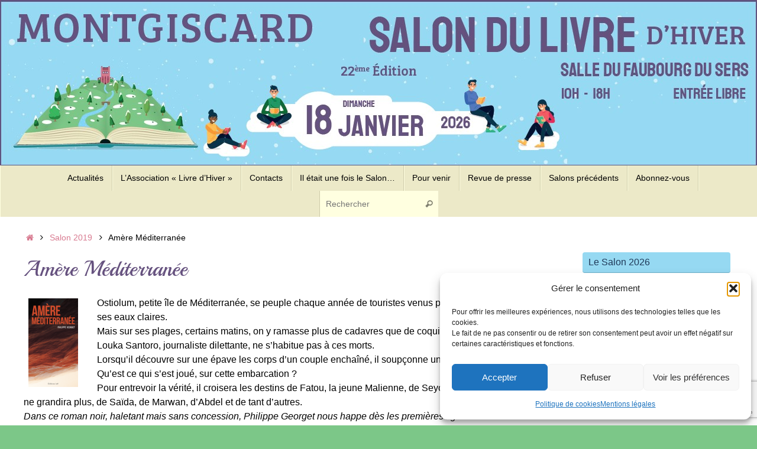

--- FILE ---
content_type: text/html; charset=utf-8
request_url: https://www.google.com/recaptcha/api2/anchor?ar=1&k=6LdiY4AUAAAAAK3Bi_b3mG7VxI2Z7u7ImMsEntAG&co=aHR0cHM6Ly93d3cubGl2cmVkaGl2ZXIub3JnOjQ0Mw..&hl=en&v=PoyoqOPhxBO7pBk68S4YbpHZ&size=invisible&anchor-ms=20000&execute-ms=30000&cb=xkh7s7ktke8
body_size: 48620
content:
<!DOCTYPE HTML><html dir="ltr" lang="en"><head><meta http-equiv="Content-Type" content="text/html; charset=UTF-8">
<meta http-equiv="X-UA-Compatible" content="IE=edge">
<title>reCAPTCHA</title>
<style type="text/css">
/* cyrillic-ext */
@font-face {
  font-family: 'Roboto';
  font-style: normal;
  font-weight: 400;
  font-stretch: 100%;
  src: url(//fonts.gstatic.com/s/roboto/v48/KFO7CnqEu92Fr1ME7kSn66aGLdTylUAMa3GUBHMdazTgWw.woff2) format('woff2');
  unicode-range: U+0460-052F, U+1C80-1C8A, U+20B4, U+2DE0-2DFF, U+A640-A69F, U+FE2E-FE2F;
}
/* cyrillic */
@font-face {
  font-family: 'Roboto';
  font-style: normal;
  font-weight: 400;
  font-stretch: 100%;
  src: url(//fonts.gstatic.com/s/roboto/v48/KFO7CnqEu92Fr1ME7kSn66aGLdTylUAMa3iUBHMdazTgWw.woff2) format('woff2');
  unicode-range: U+0301, U+0400-045F, U+0490-0491, U+04B0-04B1, U+2116;
}
/* greek-ext */
@font-face {
  font-family: 'Roboto';
  font-style: normal;
  font-weight: 400;
  font-stretch: 100%;
  src: url(//fonts.gstatic.com/s/roboto/v48/KFO7CnqEu92Fr1ME7kSn66aGLdTylUAMa3CUBHMdazTgWw.woff2) format('woff2');
  unicode-range: U+1F00-1FFF;
}
/* greek */
@font-face {
  font-family: 'Roboto';
  font-style: normal;
  font-weight: 400;
  font-stretch: 100%;
  src: url(//fonts.gstatic.com/s/roboto/v48/KFO7CnqEu92Fr1ME7kSn66aGLdTylUAMa3-UBHMdazTgWw.woff2) format('woff2');
  unicode-range: U+0370-0377, U+037A-037F, U+0384-038A, U+038C, U+038E-03A1, U+03A3-03FF;
}
/* math */
@font-face {
  font-family: 'Roboto';
  font-style: normal;
  font-weight: 400;
  font-stretch: 100%;
  src: url(//fonts.gstatic.com/s/roboto/v48/KFO7CnqEu92Fr1ME7kSn66aGLdTylUAMawCUBHMdazTgWw.woff2) format('woff2');
  unicode-range: U+0302-0303, U+0305, U+0307-0308, U+0310, U+0312, U+0315, U+031A, U+0326-0327, U+032C, U+032F-0330, U+0332-0333, U+0338, U+033A, U+0346, U+034D, U+0391-03A1, U+03A3-03A9, U+03B1-03C9, U+03D1, U+03D5-03D6, U+03F0-03F1, U+03F4-03F5, U+2016-2017, U+2034-2038, U+203C, U+2040, U+2043, U+2047, U+2050, U+2057, U+205F, U+2070-2071, U+2074-208E, U+2090-209C, U+20D0-20DC, U+20E1, U+20E5-20EF, U+2100-2112, U+2114-2115, U+2117-2121, U+2123-214F, U+2190, U+2192, U+2194-21AE, U+21B0-21E5, U+21F1-21F2, U+21F4-2211, U+2213-2214, U+2216-22FF, U+2308-230B, U+2310, U+2319, U+231C-2321, U+2336-237A, U+237C, U+2395, U+239B-23B7, U+23D0, U+23DC-23E1, U+2474-2475, U+25AF, U+25B3, U+25B7, U+25BD, U+25C1, U+25CA, U+25CC, U+25FB, U+266D-266F, U+27C0-27FF, U+2900-2AFF, U+2B0E-2B11, U+2B30-2B4C, U+2BFE, U+3030, U+FF5B, U+FF5D, U+1D400-1D7FF, U+1EE00-1EEFF;
}
/* symbols */
@font-face {
  font-family: 'Roboto';
  font-style: normal;
  font-weight: 400;
  font-stretch: 100%;
  src: url(//fonts.gstatic.com/s/roboto/v48/KFO7CnqEu92Fr1ME7kSn66aGLdTylUAMaxKUBHMdazTgWw.woff2) format('woff2');
  unicode-range: U+0001-000C, U+000E-001F, U+007F-009F, U+20DD-20E0, U+20E2-20E4, U+2150-218F, U+2190, U+2192, U+2194-2199, U+21AF, U+21E6-21F0, U+21F3, U+2218-2219, U+2299, U+22C4-22C6, U+2300-243F, U+2440-244A, U+2460-24FF, U+25A0-27BF, U+2800-28FF, U+2921-2922, U+2981, U+29BF, U+29EB, U+2B00-2BFF, U+4DC0-4DFF, U+FFF9-FFFB, U+10140-1018E, U+10190-1019C, U+101A0, U+101D0-101FD, U+102E0-102FB, U+10E60-10E7E, U+1D2C0-1D2D3, U+1D2E0-1D37F, U+1F000-1F0FF, U+1F100-1F1AD, U+1F1E6-1F1FF, U+1F30D-1F30F, U+1F315, U+1F31C, U+1F31E, U+1F320-1F32C, U+1F336, U+1F378, U+1F37D, U+1F382, U+1F393-1F39F, U+1F3A7-1F3A8, U+1F3AC-1F3AF, U+1F3C2, U+1F3C4-1F3C6, U+1F3CA-1F3CE, U+1F3D4-1F3E0, U+1F3ED, U+1F3F1-1F3F3, U+1F3F5-1F3F7, U+1F408, U+1F415, U+1F41F, U+1F426, U+1F43F, U+1F441-1F442, U+1F444, U+1F446-1F449, U+1F44C-1F44E, U+1F453, U+1F46A, U+1F47D, U+1F4A3, U+1F4B0, U+1F4B3, U+1F4B9, U+1F4BB, U+1F4BF, U+1F4C8-1F4CB, U+1F4D6, U+1F4DA, U+1F4DF, U+1F4E3-1F4E6, U+1F4EA-1F4ED, U+1F4F7, U+1F4F9-1F4FB, U+1F4FD-1F4FE, U+1F503, U+1F507-1F50B, U+1F50D, U+1F512-1F513, U+1F53E-1F54A, U+1F54F-1F5FA, U+1F610, U+1F650-1F67F, U+1F687, U+1F68D, U+1F691, U+1F694, U+1F698, U+1F6AD, U+1F6B2, U+1F6B9-1F6BA, U+1F6BC, U+1F6C6-1F6CF, U+1F6D3-1F6D7, U+1F6E0-1F6EA, U+1F6F0-1F6F3, U+1F6F7-1F6FC, U+1F700-1F7FF, U+1F800-1F80B, U+1F810-1F847, U+1F850-1F859, U+1F860-1F887, U+1F890-1F8AD, U+1F8B0-1F8BB, U+1F8C0-1F8C1, U+1F900-1F90B, U+1F93B, U+1F946, U+1F984, U+1F996, U+1F9E9, U+1FA00-1FA6F, U+1FA70-1FA7C, U+1FA80-1FA89, U+1FA8F-1FAC6, U+1FACE-1FADC, U+1FADF-1FAE9, U+1FAF0-1FAF8, U+1FB00-1FBFF;
}
/* vietnamese */
@font-face {
  font-family: 'Roboto';
  font-style: normal;
  font-weight: 400;
  font-stretch: 100%;
  src: url(//fonts.gstatic.com/s/roboto/v48/KFO7CnqEu92Fr1ME7kSn66aGLdTylUAMa3OUBHMdazTgWw.woff2) format('woff2');
  unicode-range: U+0102-0103, U+0110-0111, U+0128-0129, U+0168-0169, U+01A0-01A1, U+01AF-01B0, U+0300-0301, U+0303-0304, U+0308-0309, U+0323, U+0329, U+1EA0-1EF9, U+20AB;
}
/* latin-ext */
@font-face {
  font-family: 'Roboto';
  font-style: normal;
  font-weight: 400;
  font-stretch: 100%;
  src: url(//fonts.gstatic.com/s/roboto/v48/KFO7CnqEu92Fr1ME7kSn66aGLdTylUAMa3KUBHMdazTgWw.woff2) format('woff2');
  unicode-range: U+0100-02BA, U+02BD-02C5, U+02C7-02CC, U+02CE-02D7, U+02DD-02FF, U+0304, U+0308, U+0329, U+1D00-1DBF, U+1E00-1E9F, U+1EF2-1EFF, U+2020, U+20A0-20AB, U+20AD-20C0, U+2113, U+2C60-2C7F, U+A720-A7FF;
}
/* latin */
@font-face {
  font-family: 'Roboto';
  font-style: normal;
  font-weight: 400;
  font-stretch: 100%;
  src: url(//fonts.gstatic.com/s/roboto/v48/KFO7CnqEu92Fr1ME7kSn66aGLdTylUAMa3yUBHMdazQ.woff2) format('woff2');
  unicode-range: U+0000-00FF, U+0131, U+0152-0153, U+02BB-02BC, U+02C6, U+02DA, U+02DC, U+0304, U+0308, U+0329, U+2000-206F, U+20AC, U+2122, U+2191, U+2193, U+2212, U+2215, U+FEFF, U+FFFD;
}
/* cyrillic-ext */
@font-face {
  font-family: 'Roboto';
  font-style: normal;
  font-weight: 500;
  font-stretch: 100%;
  src: url(//fonts.gstatic.com/s/roboto/v48/KFO7CnqEu92Fr1ME7kSn66aGLdTylUAMa3GUBHMdazTgWw.woff2) format('woff2');
  unicode-range: U+0460-052F, U+1C80-1C8A, U+20B4, U+2DE0-2DFF, U+A640-A69F, U+FE2E-FE2F;
}
/* cyrillic */
@font-face {
  font-family: 'Roboto';
  font-style: normal;
  font-weight: 500;
  font-stretch: 100%;
  src: url(//fonts.gstatic.com/s/roboto/v48/KFO7CnqEu92Fr1ME7kSn66aGLdTylUAMa3iUBHMdazTgWw.woff2) format('woff2');
  unicode-range: U+0301, U+0400-045F, U+0490-0491, U+04B0-04B1, U+2116;
}
/* greek-ext */
@font-face {
  font-family: 'Roboto';
  font-style: normal;
  font-weight: 500;
  font-stretch: 100%;
  src: url(//fonts.gstatic.com/s/roboto/v48/KFO7CnqEu92Fr1ME7kSn66aGLdTylUAMa3CUBHMdazTgWw.woff2) format('woff2');
  unicode-range: U+1F00-1FFF;
}
/* greek */
@font-face {
  font-family: 'Roboto';
  font-style: normal;
  font-weight: 500;
  font-stretch: 100%;
  src: url(//fonts.gstatic.com/s/roboto/v48/KFO7CnqEu92Fr1ME7kSn66aGLdTylUAMa3-UBHMdazTgWw.woff2) format('woff2');
  unicode-range: U+0370-0377, U+037A-037F, U+0384-038A, U+038C, U+038E-03A1, U+03A3-03FF;
}
/* math */
@font-face {
  font-family: 'Roboto';
  font-style: normal;
  font-weight: 500;
  font-stretch: 100%;
  src: url(//fonts.gstatic.com/s/roboto/v48/KFO7CnqEu92Fr1ME7kSn66aGLdTylUAMawCUBHMdazTgWw.woff2) format('woff2');
  unicode-range: U+0302-0303, U+0305, U+0307-0308, U+0310, U+0312, U+0315, U+031A, U+0326-0327, U+032C, U+032F-0330, U+0332-0333, U+0338, U+033A, U+0346, U+034D, U+0391-03A1, U+03A3-03A9, U+03B1-03C9, U+03D1, U+03D5-03D6, U+03F0-03F1, U+03F4-03F5, U+2016-2017, U+2034-2038, U+203C, U+2040, U+2043, U+2047, U+2050, U+2057, U+205F, U+2070-2071, U+2074-208E, U+2090-209C, U+20D0-20DC, U+20E1, U+20E5-20EF, U+2100-2112, U+2114-2115, U+2117-2121, U+2123-214F, U+2190, U+2192, U+2194-21AE, U+21B0-21E5, U+21F1-21F2, U+21F4-2211, U+2213-2214, U+2216-22FF, U+2308-230B, U+2310, U+2319, U+231C-2321, U+2336-237A, U+237C, U+2395, U+239B-23B7, U+23D0, U+23DC-23E1, U+2474-2475, U+25AF, U+25B3, U+25B7, U+25BD, U+25C1, U+25CA, U+25CC, U+25FB, U+266D-266F, U+27C0-27FF, U+2900-2AFF, U+2B0E-2B11, U+2B30-2B4C, U+2BFE, U+3030, U+FF5B, U+FF5D, U+1D400-1D7FF, U+1EE00-1EEFF;
}
/* symbols */
@font-face {
  font-family: 'Roboto';
  font-style: normal;
  font-weight: 500;
  font-stretch: 100%;
  src: url(//fonts.gstatic.com/s/roboto/v48/KFO7CnqEu92Fr1ME7kSn66aGLdTylUAMaxKUBHMdazTgWw.woff2) format('woff2');
  unicode-range: U+0001-000C, U+000E-001F, U+007F-009F, U+20DD-20E0, U+20E2-20E4, U+2150-218F, U+2190, U+2192, U+2194-2199, U+21AF, U+21E6-21F0, U+21F3, U+2218-2219, U+2299, U+22C4-22C6, U+2300-243F, U+2440-244A, U+2460-24FF, U+25A0-27BF, U+2800-28FF, U+2921-2922, U+2981, U+29BF, U+29EB, U+2B00-2BFF, U+4DC0-4DFF, U+FFF9-FFFB, U+10140-1018E, U+10190-1019C, U+101A0, U+101D0-101FD, U+102E0-102FB, U+10E60-10E7E, U+1D2C0-1D2D3, U+1D2E0-1D37F, U+1F000-1F0FF, U+1F100-1F1AD, U+1F1E6-1F1FF, U+1F30D-1F30F, U+1F315, U+1F31C, U+1F31E, U+1F320-1F32C, U+1F336, U+1F378, U+1F37D, U+1F382, U+1F393-1F39F, U+1F3A7-1F3A8, U+1F3AC-1F3AF, U+1F3C2, U+1F3C4-1F3C6, U+1F3CA-1F3CE, U+1F3D4-1F3E0, U+1F3ED, U+1F3F1-1F3F3, U+1F3F5-1F3F7, U+1F408, U+1F415, U+1F41F, U+1F426, U+1F43F, U+1F441-1F442, U+1F444, U+1F446-1F449, U+1F44C-1F44E, U+1F453, U+1F46A, U+1F47D, U+1F4A3, U+1F4B0, U+1F4B3, U+1F4B9, U+1F4BB, U+1F4BF, U+1F4C8-1F4CB, U+1F4D6, U+1F4DA, U+1F4DF, U+1F4E3-1F4E6, U+1F4EA-1F4ED, U+1F4F7, U+1F4F9-1F4FB, U+1F4FD-1F4FE, U+1F503, U+1F507-1F50B, U+1F50D, U+1F512-1F513, U+1F53E-1F54A, U+1F54F-1F5FA, U+1F610, U+1F650-1F67F, U+1F687, U+1F68D, U+1F691, U+1F694, U+1F698, U+1F6AD, U+1F6B2, U+1F6B9-1F6BA, U+1F6BC, U+1F6C6-1F6CF, U+1F6D3-1F6D7, U+1F6E0-1F6EA, U+1F6F0-1F6F3, U+1F6F7-1F6FC, U+1F700-1F7FF, U+1F800-1F80B, U+1F810-1F847, U+1F850-1F859, U+1F860-1F887, U+1F890-1F8AD, U+1F8B0-1F8BB, U+1F8C0-1F8C1, U+1F900-1F90B, U+1F93B, U+1F946, U+1F984, U+1F996, U+1F9E9, U+1FA00-1FA6F, U+1FA70-1FA7C, U+1FA80-1FA89, U+1FA8F-1FAC6, U+1FACE-1FADC, U+1FADF-1FAE9, U+1FAF0-1FAF8, U+1FB00-1FBFF;
}
/* vietnamese */
@font-face {
  font-family: 'Roboto';
  font-style: normal;
  font-weight: 500;
  font-stretch: 100%;
  src: url(//fonts.gstatic.com/s/roboto/v48/KFO7CnqEu92Fr1ME7kSn66aGLdTylUAMa3OUBHMdazTgWw.woff2) format('woff2');
  unicode-range: U+0102-0103, U+0110-0111, U+0128-0129, U+0168-0169, U+01A0-01A1, U+01AF-01B0, U+0300-0301, U+0303-0304, U+0308-0309, U+0323, U+0329, U+1EA0-1EF9, U+20AB;
}
/* latin-ext */
@font-face {
  font-family: 'Roboto';
  font-style: normal;
  font-weight: 500;
  font-stretch: 100%;
  src: url(//fonts.gstatic.com/s/roboto/v48/KFO7CnqEu92Fr1ME7kSn66aGLdTylUAMa3KUBHMdazTgWw.woff2) format('woff2');
  unicode-range: U+0100-02BA, U+02BD-02C5, U+02C7-02CC, U+02CE-02D7, U+02DD-02FF, U+0304, U+0308, U+0329, U+1D00-1DBF, U+1E00-1E9F, U+1EF2-1EFF, U+2020, U+20A0-20AB, U+20AD-20C0, U+2113, U+2C60-2C7F, U+A720-A7FF;
}
/* latin */
@font-face {
  font-family: 'Roboto';
  font-style: normal;
  font-weight: 500;
  font-stretch: 100%;
  src: url(//fonts.gstatic.com/s/roboto/v48/KFO7CnqEu92Fr1ME7kSn66aGLdTylUAMa3yUBHMdazQ.woff2) format('woff2');
  unicode-range: U+0000-00FF, U+0131, U+0152-0153, U+02BB-02BC, U+02C6, U+02DA, U+02DC, U+0304, U+0308, U+0329, U+2000-206F, U+20AC, U+2122, U+2191, U+2193, U+2212, U+2215, U+FEFF, U+FFFD;
}
/* cyrillic-ext */
@font-face {
  font-family: 'Roboto';
  font-style: normal;
  font-weight: 900;
  font-stretch: 100%;
  src: url(//fonts.gstatic.com/s/roboto/v48/KFO7CnqEu92Fr1ME7kSn66aGLdTylUAMa3GUBHMdazTgWw.woff2) format('woff2');
  unicode-range: U+0460-052F, U+1C80-1C8A, U+20B4, U+2DE0-2DFF, U+A640-A69F, U+FE2E-FE2F;
}
/* cyrillic */
@font-face {
  font-family: 'Roboto';
  font-style: normal;
  font-weight: 900;
  font-stretch: 100%;
  src: url(//fonts.gstatic.com/s/roboto/v48/KFO7CnqEu92Fr1ME7kSn66aGLdTylUAMa3iUBHMdazTgWw.woff2) format('woff2');
  unicode-range: U+0301, U+0400-045F, U+0490-0491, U+04B0-04B1, U+2116;
}
/* greek-ext */
@font-face {
  font-family: 'Roboto';
  font-style: normal;
  font-weight: 900;
  font-stretch: 100%;
  src: url(//fonts.gstatic.com/s/roboto/v48/KFO7CnqEu92Fr1ME7kSn66aGLdTylUAMa3CUBHMdazTgWw.woff2) format('woff2');
  unicode-range: U+1F00-1FFF;
}
/* greek */
@font-face {
  font-family: 'Roboto';
  font-style: normal;
  font-weight: 900;
  font-stretch: 100%;
  src: url(//fonts.gstatic.com/s/roboto/v48/KFO7CnqEu92Fr1ME7kSn66aGLdTylUAMa3-UBHMdazTgWw.woff2) format('woff2');
  unicode-range: U+0370-0377, U+037A-037F, U+0384-038A, U+038C, U+038E-03A1, U+03A3-03FF;
}
/* math */
@font-face {
  font-family: 'Roboto';
  font-style: normal;
  font-weight: 900;
  font-stretch: 100%;
  src: url(//fonts.gstatic.com/s/roboto/v48/KFO7CnqEu92Fr1ME7kSn66aGLdTylUAMawCUBHMdazTgWw.woff2) format('woff2');
  unicode-range: U+0302-0303, U+0305, U+0307-0308, U+0310, U+0312, U+0315, U+031A, U+0326-0327, U+032C, U+032F-0330, U+0332-0333, U+0338, U+033A, U+0346, U+034D, U+0391-03A1, U+03A3-03A9, U+03B1-03C9, U+03D1, U+03D5-03D6, U+03F0-03F1, U+03F4-03F5, U+2016-2017, U+2034-2038, U+203C, U+2040, U+2043, U+2047, U+2050, U+2057, U+205F, U+2070-2071, U+2074-208E, U+2090-209C, U+20D0-20DC, U+20E1, U+20E5-20EF, U+2100-2112, U+2114-2115, U+2117-2121, U+2123-214F, U+2190, U+2192, U+2194-21AE, U+21B0-21E5, U+21F1-21F2, U+21F4-2211, U+2213-2214, U+2216-22FF, U+2308-230B, U+2310, U+2319, U+231C-2321, U+2336-237A, U+237C, U+2395, U+239B-23B7, U+23D0, U+23DC-23E1, U+2474-2475, U+25AF, U+25B3, U+25B7, U+25BD, U+25C1, U+25CA, U+25CC, U+25FB, U+266D-266F, U+27C0-27FF, U+2900-2AFF, U+2B0E-2B11, U+2B30-2B4C, U+2BFE, U+3030, U+FF5B, U+FF5D, U+1D400-1D7FF, U+1EE00-1EEFF;
}
/* symbols */
@font-face {
  font-family: 'Roboto';
  font-style: normal;
  font-weight: 900;
  font-stretch: 100%;
  src: url(//fonts.gstatic.com/s/roboto/v48/KFO7CnqEu92Fr1ME7kSn66aGLdTylUAMaxKUBHMdazTgWw.woff2) format('woff2');
  unicode-range: U+0001-000C, U+000E-001F, U+007F-009F, U+20DD-20E0, U+20E2-20E4, U+2150-218F, U+2190, U+2192, U+2194-2199, U+21AF, U+21E6-21F0, U+21F3, U+2218-2219, U+2299, U+22C4-22C6, U+2300-243F, U+2440-244A, U+2460-24FF, U+25A0-27BF, U+2800-28FF, U+2921-2922, U+2981, U+29BF, U+29EB, U+2B00-2BFF, U+4DC0-4DFF, U+FFF9-FFFB, U+10140-1018E, U+10190-1019C, U+101A0, U+101D0-101FD, U+102E0-102FB, U+10E60-10E7E, U+1D2C0-1D2D3, U+1D2E0-1D37F, U+1F000-1F0FF, U+1F100-1F1AD, U+1F1E6-1F1FF, U+1F30D-1F30F, U+1F315, U+1F31C, U+1F31E, U+1F320-1F32C, U+1F336, U+1F378, U+1F37D, U+1F382, U+1F393-1F39F, U+1F3A7-1F3A8, U+1F3AC-1F3AF, U+1F3C2, U+1F3C4-1F3C6, U+1F3CA-1F3CE, U+1F3D4-1F3E0, U+1F3ED, U+1F3F1-1F3F3, U+1F3F5-1F3F7, U+1F408, U+1F415, U+1F41F, U+1F426, U+1F43F, U+1F441-1F442, U+1F444, U+1F446-1F449, U+1F44C-1F44E, U+1F453, U+1F46A, U+1F47D, U+1F4A3, U+1F4B0, U+1F4B3, U+1F4B9, U+1F4BB, U+1F4BF, U+1F4C8-1F4CB, U+1F4D6, U+1F4DA, U+1F4DF, U+1F4E3-1F4E6, U+1F4EA-1F4ED, U+1F4F7, U+1F4F9-1F4FB, U+1F4FD-1F4FE, U+1F503, U+1F507-1F50B, U+1F50D, U+1F512-1F513, U+1F53E-1F54A, U+1F54F-1F5FA, U+1F610, U+1F650-1F67F, U+1F687, U+1F68D, U+1F691, U+1F694, U+1F698, U+1F6AD, U+1F6B2, U+1F6B9-1F6BA, U+1F6BC, U+1F6C6-1F6CF, U+1F6D3-1F6D7, U+1F6E0-1F6EA, U+1F6F0-1F6F3, U+1F6F7-1F6FC, U+1F700-1F7FF, U+1F800-1F80B, U+1F810-1F847, U+1F850-1F859, U+1F860-1F887, U+1F890-1F8AD, U+1F8B0-1F8BB, U+1F8C0-1F8C1, U+1F900-1F90B, U+1F93B, U+1F946, U+1F984, U+1F996, U+1F9E9, U+1FA00-1FA6F, U+1FA70-1FA7C, U+1FA80-1FA89, U+1FA8F-1FAC6, U+1FACE-1FADC, U+1FADF-1FAE9, U+1FAF0-1FAF8, U+1FB00-1FBFF;
}
/* vietnamese */
@font-face {
  font-family: 'Roboto';
  font-style: normal;
  font-weight: 900;
  font-stretch: 100%;
  src: url(//fonts.gstatic.com/s/roboto/v48/KFO7CnqEu92Fr1ME7kSn66aGLdTylUAMa3OUBHMdazTgWw.woff2) format('woff2');
  unicode-range: U+0102-0103, U+0110-0111, U+0128-0129, U+0168-0169, U+01A0-01A1, U+01AF-01B0, U+0300-0301, U+0303-0304, U+0308-0309, U+0323, U+0329, U+1EA0-1EF9, U+20AB;
}
/* latin-ext */
@font-face {
  font-family: 'Roboto';
  font-style: normal;
  font-weight: 900;
  font-stretch: 100%;
  src: url(//fonts.gstatic.com/s/roboto/v48/KFO7CnqEu92Fr1ME7kSn66aGLdTylUAMa3KUBHMdazTgWw.woff2) format('woff2');
  unicode-range: U+0100-02BA, U+02BD-02C5, U+02C7-02CC, U+02CE-02D7, U+02DD-02FF, U+0304, U+0308, U+0329, U+1D00-1DBF, U+1E00-1E9F, U+1EF2-1EFF, U+2020, U+20A0-20AB, U+20AD-20C0, U+2113, U+2C60-2C7F, U+A720-A7FF;
}
/* latin */
@font-face {
  font-family: 'Roboto';
  font-style: normal;
  font-weight: 900;
  font-stretch: 100%;
  src: url(//fonts.gstatic.com/s/roboto/v48/KFO7CnqEu92Fr1ME7kSn66aGLdTylUAMa3yUBHMdazQ.woff2) format('woff2');
  unicode-range: U+0000-00FF, U+0131, U+0152-0153, U+02BB-02BC, U+02C6, U+02DA, U+02DC, U+0304, U+0308, U+0329, U+2000-206F, U+20AC, U+2122, U+2191, U+2193, U+2212, U+2215, U+FEFF, U+FFFD;
}

</style>
<link rel="stylesheet" type="text/css" href="https://www.gstatic.com/recaptcha/releases/PoyoqOPhxBO7pBk68S4YbpHZ/styles__ltr.css">
<script nonce="Rqh4dZfrje5xJMrCOcB1Uw" type="text/javascript">window['__recaptcha_api'] = 'https://www.google.com/recaptcha/api2/';</script>
<script type="text/javascript" src="https://www.gstatic.com/recaptcha/releases/PoyoqOPhxBO7pBk68S4YbpHZ/recaptcha__en.js" nonce="Rqh4dZfrje5xJMrCOcB1Uw">
      
    </script></head>
<body><div id="rc-anchor-alert" class="rc-anchor-alert"></div>
<input type="hidden" id="recaptcha-token" value="[base64]">
<script type="text/javascript" nonce="Rqh4dZfrje5xJMrCOcB1Uw">
      recaptcha.anchor.Main.init("[\x22ainput\x22,[\x22bgdata\x22,\x22\x22,\[base64]/[base64]/[base64]/[base64]/[base64]/[base64]/KGcoTywyNTMsTy5PKSxVRyhPLEMpKTpnKE8sMjUzLEMpLE8pKSxsKSksTykpfSxieT1mdW5jdGlvbihDLE8sdSxsKXtmb3IobD0odT1SKEMpLDApO08+MDtPLS0pbD1sPDw4fFooQyk7ZyhDLHUsbCl9LFVHPWZ1bmN0aW9uKEMsTyl7Qy5pLmxlbmd0aD4xMDQ/[base64]/[base64]/[base64]/[base64]/[base64]/[base64]/[base64]\\u003d\x22,\[base64]\x22,\x22w5/Dv8KRV1nCosKqw7XDswTChXrDiCLCjTcOwq3Cq8Kaw5HDlzcaM0dPwpxQTMKTwrYpwonDpz7DhifDvV5NVDrCtsKkw4rDocOhdhTDhHLCpGvDuSDCosKyXsKsKsOJwpZCMcKSw5BwUMKjwrY/V8O5w5JgRmRlfEbCtsOhHTjCsDnDp0/DiB3DsGhFN8KERBoNw43DhMKEw5Fuwr1CDsOyVzPDpy7CpMKqw6hjZXfDjMOOwow/csORwoXDgsKmYMO0wpvCgQYOwq7DlUlYCMOqwpnCvsOEIcKbHcOpw5YOc8KDw4BTdcOYwqPDhQTCn8KeJWvCvsKpUMOyIcOHw57DmsOjcizDlsO1woDCp8OjSMKiwqXDrsO4w4l5wqE9ExsXw69YRn8wQi/Ds1XDnMO4OMKdYsOWw7EFGsOpKsKqw5oGwp7CqMKmw7nDiibDt8OoWcKQfD92ZwHDscO1NMOUw63DpsKawpZ4w5DDgw40DGbChSYQRUQANG0Bw74yE8OlwplnDhzCgDHDhcOdwp1wwpZyNsKvH1HDozcGbsK+cidGw5rCpcO0d8KaUlFEw7t/GG/[base64]/CrsKzw4rDsR41ZHcTw65ZwqzDmMKFwosVGMO/wqTDng9/wqrCi1XDvCvDjcKrw7MVwqgpREBowqZQMMKPwpIRcWXCoCnCnHR2w7VBwpdrK3DDpxDDk8KDwoBoEMOawq/CtMOAWzgNw4hKcBMaw5YKNMK1w75mwo5Xwog3WsKhAMKwwrBraiBHKl3CsjJjF3fDuMKkN8KnMcOtM8KCC14Uw5wTTg/[base64]/IS3DonHCmcKFGcK2R8OSCMOEwonCgMKQwrUWw6bDmVwjw6LDijrCmVETw4kXBcOMKwnCu8OKw4XDgMOwY8KseMKzLmksw7ZWwo8hNsOlwpPDpVDDpAt3FsOIJcKVwpDCmsKWwoHCjsK7wpXCmsKQdMOkLVEkNcKIGl/Dv8O+w4FfTBgqIE3DnsKew43DlRlSw7Yfw7MpYF7Di8OUw6TCsMKnwpcQHcKuwpDDrk3CpMKzBzgmwpvDpWIXFMOFw687w7EQfMKpXCNrbUR9w6h8wo7CviBWw4/[base64]/QMKhEi3CkcOkYsObb8KVwpxsw6nCuXnChsOWTsKiRcOEwqxgAMOEw6tRwrrDicOZN0d+aMKsw7lQXcKvXGHDusOxwpRbfsKdw63Dhh7CpCkmwr8mwos9e8KKXMKJPwfDuVNkJsKcwozCjMK9w4/[base64]/b8O+ZcK1bsKibsOHwrPCtTLDk8KIw6nDmwnCon8BKSHCrnYNw68ww4ABwq/Ct1/DgzPDtsK/AcOKwoFqwpjDnMKQw7HDg0hpQMK/G8Khw5jChcOTDDdTDVrCpFsIwr7Dmml+w6/Cj3LCkm9Xw6U3A2rChcOUwrEKw4XDgmJLOMK9IMKnEMKccStmPcKAWMO/w6Bqcy3DiUvCtcKLaWJvAS1ww5wTH8KWw5Bzw6DCpE1/w4DDvwHDiMOQw4PDiRPDsjjDqSFTwrHDgRYqfcO6LXjCiBTDjMKow7MTLh93w6AQI8OiUsKdK3UjDTXCplvClcKCK8OCIMO7S1vCscKaW8KMVBHCnSPCjcK0AsO2woLDghImaz8ewrLDn8KAw4jDgMO1w7TCtMKQWghFw4/Dn3jDoMOPwroDWlTCm8Oldmd7wrzDtMKRw5YEw5TCigsHw7ggwoo3S3PDhCICw5rDp8OdIsKMw7VoDCZ/OjbDkcKTPEbChMOJMm5rwqTCnXZgw5vDpMOjc8Otw7PCgMOYcksEBsOowqY1ccOHRkAkHsOaw7/[base64]/DkMO3JGnCvMOXZGXCqlMFwqjClyfDh2lew4lOTsKeA31XwprDmcKPw6/DkMK2wrbDrHxuYMKFw5vCs8KRaBdqw7/CsEV8w4fDmnsQw5jDmMKEJ2PDgXTCq8KXOmd2w4nCtsOew74Gwr/Cp8O8wq5ew7XCuMKZAk97RxkUCsKrw7LDtUtqw7kpNwTDqsOWdMOeOMOBcz9uwqHDrxV5wrLCr2rCtMOuw6w3fcOCw7h4ZcOkaMKSw4A6w7bDjMKIUirCicKDw6jDtsOfwrTCjMKPXj85w5MdTXnDnsKewqTCusOPw6fCn8OSwrPCkHDDglZFw6/DosK6DjNEUHfDiDJfwrDCg8KQwqvDlnTCscKXw6Zrw4DCpMKGw7JiIcOMwqbCpRzDnmvClV5xLQ7ChzQuVDMnwqQ0bMOvVCocfw7DtMOkw4Brw4Vrw5fDuzbDj2fDosOnwr3Cs8KtwpYMD8OpdsKuAGRCOMK0w43CniBmE1bDrsKEWVnCqsKOwqwlw4fCqQ/ChUfCvF7CtnbCusOYDcKacsOSDcOOFcKwMkkiwp4Rwo1wGMO2J8OAWyotwq3Ds8K5wpHDvAk0w54Fw4nCiMKlwrQpF8Ozw4fCpzPClEbDn8KBw7BtVsOVwpsJw63DhMKrwp3CvALCmT0edcONwqd5SsKoBMKoVBcxXFpRw6XDh8KJHmUYVsO/wqYpw4gUw5AYJBpYSj5RFcOTWsOJwonCj8Kbwp3CqjjDnsOFAsO8GcKkH8Kpw6nDtsKRw7zCtw3CtyM5EWdySH/[base64]/acKXJC9wBnHCuwAnczDDsMKOwo/[base64]/CocO8wr5SwpJzw4DDs2RhfRfDjcOsH1Zvw63CuMKQIhl9woPDqGjCkSM9MxPClHU8PA3CgmXCnz9DHG/CmMOpw7zChyfCi2sPJsOzw5wiK8Orwoc1w4XDh8O1HjR3wr3ChmrChzPDqmTCjgQ2E8O+NcOIwr47w4XDght9woTCs8K2w7TCmwfChSBqEBrDhcO4w5UgH2BWScKtwrvDv3/DqBRGPynDq8Kbw5LCpsO6bsO/w43CmQoHw75GaV8iLXzDrMO7c8KBw4BZw6vCiDrChX7Dp10MccKaX0YhaVUlVcKCd8Odw5PCoSPDmsKLw49kwo/DkDHDtsO/SsOBO8OiA15vem4rw64XXyHCscK1STE5w5HDrH5jf8OyexDCkhPDsnEuJMOvJD/DocOXwr7CslIVwoHDryh3BcOjAXEGVHDCjsKtwohKUhTDtMOawrHDn8KLw6IQwpfDh8Odw4jDn1vDg8Kfw7zDoQ7CmsKvw6vDh8KDLF/[base64]/wqXCicKBw7JDw7tec1bDkMKkw4YAGEpfLMK2wrPCisKIHsKbQcK4wrQ/a8OXw6/DqsO1PF5fwpXCpmcULhhUw6TDgsONEsOSXy/Cpm1cwoNKBG3CpMOZw5BVYC1NEsOwwp8TYsOWM8KGwoc1w4FYZhnDmlVYw53Cl8KcGVsMw58UwoQ2aMKfw7PCl3zDicOcV8OFwpzCpDtsNAfDocODwpjCizLDnUUCw7dyZlzCpsKcw40kZ8O3ccK/AAIQwpDDgEtOwr9Sb1/[base64]/[base64]/wpQbw4gSw4bDicOfdMK9WcOfwrzCtMKawoDCgDhEw4/Ci8OPdwMaO8KnKTjDnRXCkiLCmsKmScKzw7/[base64]/[base64]/DumNLXxTDqcKnesKOw50BwqIPJikjwozCpMOGJMOewqFCwrjDt8KyUsOFCxIkwqx/XcKzwqTCliPCgcOIb8OFQVLCpCVWNMKXwpsMw6HDh8OfIFVBdlVFwrQkwpUkH8KVw6sOwozDrn9Iw5rCmFU1w5LChi17EMK9w6vDmcKvw63DlBtQI2DCgcODXBJqf8KfBQHCkFPCkMOZb3DCpQtCPGDDpWPCp8Otwr/DncOYA2LClyg7wqXDlwIewojCkMKkwohnwo7DsgFtVzPDpsOjwrQoGMOFw7HDm2jDh8KBRRLCixZ3wr/CjsKTwp0LwqArCsKZOkFQYcKCwrwEe8OHTsOewoXCosOnw4LDsxBUHcOVbsKkfDjCr3pswpwJwoodGcOawpTCuS/[base64]/CsjNrUWjDvjTCjMKmw6zCqUsowqxYw7EpwrQ1Q8KvZ8OQNSPDpcKqw4dgFBpcQsKeMTogHMKJwqRsNMO7fMOjX8KAWDvDiFt0FMK1w6dAwoLDicKRw7XDmsKVbxArwqobB8OEwpPDjsK8NsKvK8KOw6BFw4dYwoDDtAXCusK6EWwya3nDq0/Djmk8T0V8f2nDr0nDg3zDvcKGUBADLcKBwoPDjwzDkA/[base64]/DpiEXw41tFMKnAxbCtMKpNMO2dXjCqjLDrhQCBRUWLsOZOcKAw5pDw4gCA8K4woDDm0VcHWjDt8OnwqoEJcKRAiXDp8KKwpDChcKrwq9cwqB9REl2CEHDjwHCsn3CkS3CicKtQcKnVMO5VC3DgcOLVwbDr15WfwHDlMK/NsKuwrsOCVIkeMKRbMKrwo9uccKfw5jDglZwFF7Ci0Jew7NNw7LCi3zDjXBBw4REw5nCjhrCjsO4a8Klwp/[base64]/[base64]/wox/fxDCvMOCK3MoW8KNXRrChMO/R8Osw6zDi8KLRjHDi8KBRDfCtcKjw6LCpMOFwrQoQcKbwqk6EijCmyDCiXnDucO4ZMKOfMKaXUZJwofDnQ1qwr3Cry5KXsKcw6IvCF4MwoTDj8OkPcKcET0ydF3DtsK+w7lLw6DDuDXChVzDg1jDijluw7/DnsOpw4RxEsOCw7zDmsK/w4EZAMK7wo/DpcKSdsOgXcOmw4VrEip8wrTClRvDksO0d8OOw4tXwq1JBsO7ccOfwrMMw4ErT1HDpwdTw4jCkwE7w6gIIBHCs8KSw4vCsXzCqDk0c8OhT33Cu8OBwp/CpsOdwqnCsBk4EcKowo85U1bCo8OWwoZfETMhw5/[base64]/wrjDqcOLwqMFGcKXw64SGjbDkzlbT8KHw4PCvsOyw4k0TiHDnyXDj8KeflHDmQBJR8KJflvDqsOyasO2F8OdwpNGGcOTw5HCtcOTwpHDjitCLg/[base64]/KcK6bA3CgD7DhsO5JsOdHcOCwqbCkifClsOaccOYwovDt8OFKMOFwroww4TDgxtPQcOxwqtJNQnCvGXDv8KJwqvDpcOIw7FpwrzCvFxgJcKbw61pwqYzw5ZQwq7Cp8KCKsKIwp3DpsKiUn8ATR7Djn9JB8Kvw7EHc00xYl/DjHfCrMKIw5oCHMKAw5IwSMOmw77Dp8KHQsKmwpwywoRWwpzCsk3ClxHDiMKpFsK8SsO2wpHDn3kDTU0+w5bCmsKFWcKOwrVGIsKkJwbCmMK9w6XCpR7Cu8KYw5bCncOONMO0cD13T8OUGWctwrRVwpnDmzpQw4piwr0bBAfDr8Kuwq54FsOSwonDoSQMLMKmw5PCnX/ClwByw7c5wpdKUMOXU2FtwrDDq8OVFV1tw7I6w5jDjS5Ow4PCvgtcXijCri0ORcOqw4LDghs4LcOyahMsFMOIbTY2w5zDkMK5AAjCmMOQwpPDgFMtwqDDnsK0w6okw7PDpcO9GsOQD353wpPCqTjDo1MrwozCghB5wo/[base64]/Dm3LCtsOjw7fDhXDCiADClzTDgsOJc3HDg1jDisOVwpbDisO+A8O2Q8KpVcKAFMOuw6jDn8Oew5HCl04rEzoefEtMc8KdXMOgw7fDj8OqwoRYwp3DtG05G8KDSylqNsOLSkNXw7gwwqd7M8KVfMOuCsKdbMKbF8K6wowlU1nDiMOEw60KWsKtwohLw5PCqn/CvsONwpLCk8KqwozDgsOhw6c1wodWYsKuwoZMeCDDrMOPP8KAwqgJwqfCs0DCj8KrwpTDvyPCq8K4NBkhwpjDhxAPRB5qfylmWx5/w77DqnV0P8OjbcKuDw9ER8KSw5/CmnkOTzHCviF1Hl50LVfDvlLCjRDCsCjCkMKXIMOmYMKbE8KFPcOSakgKPQdTacKkUFIlw7jCt8OFJsKBwrlSw7giw7vDoMOVw589wprDmDvCucOodsOkwroiAFEAZD3DpRZEPzjDoirCg30Mwrkbw63ClRopEcKALsKjAsKjw4nDtgljUXjDkcOOwoMxwqUvwp/CjsK0wqNmbUsQAMK3V8Kywp9lw5FLwo4LTMKJwoRLw7BewqoHw77CvcOXDsOJZScyw6/CksKKKMOIICHCqcO+w4LDgcK3wqUgWcKZwonCky/DncKrw4jDmcO2Q8OYwpLCssO/PsKgwrbDusOleMOvwp9XOcO3wr/CtMOsecO8C8OQBi3DmmgQw55owrPCp8KfO8K8w6rDtWYZwpvCocKrwrxHYxPCqsOtfcKQworConTCvTc+woMgwoQnw40lCwHCiCoGwqjCh8K3QsKkBFbCocKmwok3w5LDmXd2wrFOFhTCly3CniREwroGwr5cwpdeYlrCscK9w7MQZT5HCnMwYQ1rScOGXyAWw4F0w4/CvcOvwrhgAkl6w49EJDwuw4jDvsO0KxfCl0twScKnUWord8Onw63CmsK/wosLIsK6WGQiBsKocMOswoYcdMOYUSvCvcOewrLDgMOOZMOHQS7CmMKww5/[base64]/CjsKOaBTCtMOtwqXDlsOwOW0fEHscw65YwrpNw650wpFJLxfChHfDsgzCn2ImUsOVFns+woMrwrvDsTzCp8KywohHUcKkaSDCgDvCtsKwCFTDhznDrSsLRMOSUEInW3LDicOkw4Uywo8NTsOSw7PCvnjDmMOww4Q2wqvCkHfDowsfQg/ClHMvUcKiJsK4IMORXsOBE8OmZ0LDksKdOcOJw7/Dk8KFJsK2wqR/Bm/DoHbDjznCsMODw41PMGHCnjXCnnp7wpILw51rw4FnQlNDwqkxPcO2w4d9wq8vGXHCucKfwqzCmsOlw78HdQ/ChU4UC8KzT8Kswo9QwoTCtsOZaMOvw6PCsCXDjxfCpBXCsUjCvsOROkPCm0lMOl7DhcOMwoLDrsKRwq/CssO2wqjDuSlsSCNjwovDnE5tQ3QQEAI5esO0wqbCiwMkwoTDhhVLwqxDRMK/[base64]/[base64]/DkMKIVcKDwpTDgsKnecOwwr9/wp3DncOJwrBtSE/Dk8KlwpRoG8OgbWzCqsOgUy7ChjUHT8KoMEjDvzcWJ8KjSsOVdcOpAl0kYE89w6PDjQEKwq04ccO/w5vCjsKyw61Mw6s6wrfCm8OHecOaw7xTNwrDqcO1fcOewrMpw4ERwpLDosO1wqQSwpTDosOBw5Jhw4/CuMK6wpjChMKbw5N2LHjDusO0AcO3wpDDg1tlwoDDpnpYwqEqw7MfAMK0w4Faw5BYw7bCnDpTwpLDncO5S3nCjjUmLjMgw6FNHsKOdiYgw6tpw4jDqcOpKcKzTMOVPhjDkMKoaG/ChcKSKikhN8Knwo3DlCjDizYhZsKVRlvCt8KaYzE6ScO1w7/DjMOzH09twoTDuBXDscKlwp/[base64]/CkMKcwojDnxtzGsOyw68tD10ewpl9w70vJsOgw7h0w5AmEixPwrpFOcK7w5DDjMKAw7BoNcO8w43DoMOmwoI9LTPClMK1a8OLMSnDrwNbwpnDk2PCrTsCwpPCisK7NcKPHBDCiMKuwooFEcOlw6/DrQwrwqteH8KNU8Ohw6LDu8KFE8KYwp0DE8OnOMKaIEZiwpjDu1XDrTnDq2vCj33CugJBZHYuAU8xwobDssOSwpVTeMKiJMKlw4TDn27ClcK/wqw1M8KUUnFFw6UNw4hbNcOfAgMzw6sgOsOjUcOfcF3Ch3hUBsOsI0rDnRtkF8OYRMOqwppMO8OyeMKkb8Ohw6k0ThI+QTXCpmjCgjvDtVdpFFHDhcOwwq/CucO6EQ7CkhLCuMOyw5LDmgjDs8OUwoh/[base64]/VcO9w7rCjXdBw5HDtsOww6Jlf8Kxe8OSw5wVw77ClRPCo8Oxw7/Co8KOw4x9w6HDksOiTSNBwozCisKZw5hvScOeVnoGw4QYMXHDrMO0wpMAA8O8KT5/[base64]/ChMKzcyIJSMKGUkp1wqsNRCnClsKowplCWsKWwqFkwrXDl8KMw5hqw4DCqT/[base64]/[base64]/w4HCgyvDqhPDvzwKwo8aw6bDiCnCmhdgIsO+w5jDtRjDp8KKEW7Cv3xkwp7DuMOxwrNhwqUGU8OLwpnDsMOSeXkMNm7DjAUow48vwrB/N8Krw6HDkcOPw5UAw7EOXwYVFF7Cg8Ksfi3DhcOEAsOBQwTDnMKhw7LCr8KJBcOPwrNcR1IUwrfDrcOzX1XDvsOHw5vCjsKvwrUVMMKEfUUyBkxfJMO7XsKSQcOVXiXCixHDucOsw7hlSCfDksONw6TDuCRGcsOCwqNyw41Lw6wZwoTCqmcUYR/DlmzDg8KaR8K4wqVowpXDu8Kwwo/CjMOLKH83YXXDtgUow4jCunI/[base64]/DqX1Aw61gwr/DvsO+w5LCmEjCv8KOGMKZwoTCk8KrWiTDqcKjwqDDhkbCg1Uzwo3DrV4pwoQVQy/DkMKfwpfDsWHCt0fCpMKKwqtHw6k4w5I6wp5dwr/ChjdpCMOPTsKyw7rCoHwsw78gwrh4JsONworCuArCtcKlAMOzXcKEwrbDknfDilUfwprCpsKNw7wNwp4xw7HChsOMMyXDgnd7J2bCjC/Cni7CvRxIACDDq8KYAB8lwoLDgxnCucOXBcKBT3J5eMKaXcKpw5TCpFPCqsKfFMO3w7fCjMKnw6hsfXLCr8KvwqBxw4TDhMOYCMKcTsKVwo/[base64]/DrG3CjsOAwo5+cnkzw4RJX8K8SXQCwoQyNcKswo3CkXllKcKZW8KfUMKePsKoGy/DlmHDq8KjTMKjDkl7w59zKwLDosKkw60GXMKDb8O/w5HDvybCpzrDnD9oWMKyO8KIwpzDjH7DgyV0RQfDsQA3w4NBw6xtw4LCq2/[base64]/cwTCqsOkw6LDrcKqwqpZwoZcYwPCujnDhRx/wpPCiXYnMjTCqnZLajAcw6PDksK3w6JXw5HClMOsFsO8A8K/P8KAOE9Ww5jDmDjCmE3DiwrCtXDCisK8OsO8YXElXm5PNcO5w4pCw407BMKMwoXDjUEMKjoOw4DCtRwuezbDogM1wq/ChTgMFMO8Q8KswpHDmG5ywpg+w6nCp8KywqrCjxI7wqVpw4FPwpvDlRp5wpA5OzwbwpwCT8Orw4DDuwAYw60de8OVwrXChMKwwqjCp2shbFJUSyXChcKFIAnDtD45d8OwPcKZwrsMw4bCicO8BBU/[base64]/w5wVXH7DksOvaDE9fUxtVWtCSSpuwol0wpTDsg8yw5cUw4oZwqwgw44Rw4Ejwr4Tw5/DoijCsx1Uw5rDoERXI0MFUFRkwpsyE05QZnnDhsKMw4LDv03DplnDoxXCoXgwAV9weMOJwprDtS1CfsOLw65awr/DqMOew7hbwqdJGsOIX8KzJSfCpMKfw5dsdMKrw55gwpTChgPDhsOPDDLCn1UzbiLCmsOBasKdw4s/woDDi8O7w6HChcKuO8OtwoFVw63CthfDtsOBwqPCjMOBwpxIwqxEbFZBwq92BcOoFcOPwpwyw4/Do8OXw6E1XirCgMOJw5PCtQPDuMK/IMOWw7fDvsOGw4vDlMKww43DgTUDOkckGcOqbi3DlHDCtF8HA0FicMKYw7HCjcOkdcKWwqsBK8OHQMKDwr0jwpcJVMKAw50owqrCoVggfVUdwrPCnXPDv8KMES/Co8KywpEawovCpS/DrAIzw6okGMKJwpggwow0CEjCjMKJw50ywqPDljvCnil6XF/CtcODISF2wrQdwq9odGTDgAzDh8ONw5Anw6vDo245w6cOwqRNfFfCusKbw5okwogVwodqw4wSw6FawqRHdx1nw5zCrCXCpsOewpDDmnN9FsKKw7vCmMKIH3xLIBjCrsOAfCnDgsKoZ8KvwonDuhdGJ8OmwqM7XMK7w4IbEsOQAsOAWzB7wq/CnsKlwq3Djws/woQFwrHCjBjDocKAYkM1w45Jw7t5ATHDo8OudFXCkG8IwoRFw50XScO/dSwSw6/CqMKfMMKpw6Vkw5MjW20ZOBrDqVsNX8OnTQ3DtMOxO8KTd144F8OiK8KZw6XDuBPChsOsw7xzwpFePUdew57CsAEdfMO4wo4Two3CicKbL0oHw4fDtipOwr/DpjhNL2/[base64]/M8Omw4jDvsK6wphLEzkDwq7CpsOnYC5KFTfCrS0RT8OVccKDL05Tw6fDny7DucK9dcO0W8K6Z8OySsKNIsONwpZ/wqlILzXDjwMTFmbDlyXDvS0uwowyPyFtRhk1NRTCqMKIYMORCMKxw7PDvT3CiwDDqMOYwqnCl3Bsw6DDkcO4w6IsD8KsT8Kwwp/CkDLClg7Dui0mR8KocnfDixc1M8Kqw7AQw5pwfMK4Qiwiw7LCu2tyRyAGw4LDhMK7NDXDjMOzw5jDjsOPw68yWEFZwo/Cs8Ohw7d1CcK2w43DpsK3KMKjw5XCn8K2wrLCs0lsEcK8woEAw45hMsK5wqnCqsKLCQDCssOldBvCqsKDAwDChcKRwo3CgmbDuj3ChMKVwpljw4PCuMKpIn/Dq2nClFbDpcKqwpDDsQbCsWUUw5wSGsOSZ8Kgw7jDizPDiR7DgwTCiSFfFwYVwq82w5jCqz09HcOyDcOWwpZoXxZRwpI5L2jDjRfDkMO/w5/DosKVwoELwolFw7RQQcOHwrB1wpfDscKCw7kCw7XCuMKfQ8O5dsOAE8OrOhUYwrMbw6BYM8OCwp4cdy3DucKWJ8K7ZhHDmsOCwpXDiyDCr8KVwqYTwpEjwr0ow4PCuyg6IsKCVEZlCMKbw7x6PQsGwp/DmSDChyRsw7vDm0fDkW/[base64]/woU8wqR8w7XCp11pV8Opw45eQsKkwpDCmykbwoHDoU7CncK0NlrCgsOibCY+wrYtw4p8w7EZasKJf8KkLlvCrMK6TMK6RHETSMKyw7UEw6RYbMO5OCpqw4bDijJxIsO3DgjDn2bDocOew7/Cj2AeesK9N8O+PzPDgMKRbwDCvsKYDFTDn8OOXHfDmMOaLV/CrBDChgbCjD3DqFrDthcuwrzClMOBRcKsw7s7wpFVwpnCusKvCHVNJDJZwoXDgcKgw70qwrPClHjCtR4tAWTChMK8XwHCp8KqB13DrcKcT1PDvQ3DtcOMKxrCmR3DocKYwqRobsO4Jktrw592wo/[base64]/DuhRKSlrChsKoT8OTw4bDrAg1w4chwoJPwr/DpAUZwq7CoMOiw7JdwqbDssKSw585UcOOwqTDpSYVQMKwK8ODLwsXw5p2TiTDl8KSfMKJwrk3dcKOQWXDll7CjsKJwo7CkcKOwph2IcKfC8KlwovDrcK9w7Jiw4XDpRXCqsO9w7ssQi57PQ0pwpbCisKDTcOiC8Kvaz7Cv3/CoMKQw71WwrddLMOhZjRgw73CqcKoQnhdWiLCkMKOO3jDnG5jSMOWJ8KuJi4iwoLDh8OhwrbDpzYZQ8O9w4/CgcKKw4ANw4hyw4xywrzDhsONWsOiGcOew78MwpkfAMKxImMuw5jDqTs1w5bCkB9GwpvDi1bCmncSw43CoMOnwptEOCzDo8O+wqADPMOeWsK6w5YuOsOYb3UjdS7DuMKTWMOGG8O0NhVCX8O5NsK/TEw7AyPDtsK2woBhWMKbRnw+KUEow4jCrMOrUkXDnSLDti7DlD7Cm8KtwoUeKsOLwoPCu2/Cn8KrZxXDvk04Vw5BasKHdcKweDzDpw9+w48YFwDDuMK3w5vCo8OEOx0iw6TDtEFmXCzCjsKWwpvChcO9w4LDqMKlw77DhcO7wrVdKW3DqsOKbiV/[base64]/[base64]/DpFwSUC89w4JEN8OHwpgMccKpwogUw5B7A8Kawq/Cpl1EwrHCt1vCmMOwL3/Cu8K8JcO7f8KTw5vDgcKGCDsSwoPDoFcoRMKLwpoVSALDkCgpw6pjHkphw5TCg0dawojCkMOMVsOywoLDhgrDs2EVw5DDlClxciF/Il7DlSdMCMOJTiDDl8OwwoJ3YiEwwqgHwrkkD1TCrsKhD1BiLEUjwqbCpsO0SwrCr0TDumVEQcOJVMKowrgwwr/[base64]/Co0/DucO1K8KUwpBHw4DDlz5/LlXDmxDDo0kKSwhlwqTDv3TCmsOIFz/CtsKBaMK3aMKCVjjCjcOgwp/CqsKKSWTDl1HDiG9Jw7DDp8OQwoHCgcKZw79aeyrChcK6wrgiP8Osw7HDrwzCvcO9wpLDnBV7RcOPw5IOS8O7w5PClXp/[base64]/VnbCtsKuwrDCjMOQw7rDt8KhAsOQbHfCjsKMS8KfwqI2YD3ChsOywrMKfMKswovDtQsKAMOCY8Kiw7vCgsKeFz3Ci8KbHcKCw43DpgzCuDvDgcOQDSwzwonDlMOfXw0Vw49rwow7PsO8wqoMGMOfwpvDixvChw0bNcKVw7rCiwNaw6TChg97w4tHw4ASw60/BnjDkAbCoVnChsOsdcKnTMKPw4XCssOywowOwqvCssKzTMOvw65nw7VqVx0xKjkAwr/CgMOfCT3Cu8ObTsOxFMOfJ1PCs8Kywq/Dg35vVz/DrcOJRMOawo83WQHDpVhCwoTDuDLCtEbDlsOOR8OdT1/[base64]/Do8Kxw6s7w4saw6ULw5cPwofDq1dLw5fDqsOnckNzw54/wqVEw4g5w6spA8Knw7zCnS5eAsOQH8KIw5fClsKQKS/ClVDChcOcG8KPYnrCn8Ovwo3DlsO/[base64]/CgVUlw5HCrHdUCMKkWzDDscKxw4jCusOAeANuTsK1LibClQFow5nCucKxdsOyw6jDqljDpx7CujTDi0TCjcKhw6XDp8KCwp8lw7vDoxTDqsKmCyhKw5ccwqTDrcOyw77Cr8Omwqk+wrHDvMKPGlTCm0/Ct0tiSsO3AcORX0FzdyrDo199w5c9wrXDu2IOwogXw7diBlfDnsKUwoTDhcOsU8O/[base64]/CrsKxGFMowowNw4vCmsOvZMK3GMKJwq09WifDomcZQ8Ocw49Yw4HDjcOyasKWwrzDtz5rRGrDpMKtw4PCtiHDvcOCZsOiLcOvHhLDsMOcw53DtMOSwpnCs8K+ahDCshRqwoY7ccKOOMO9FQLCgCt4Rh0EwqnCq2IobjRyVcK/BcKNwoY4w4Zte8OzGzPDiELDscKdSmjDjxF6AMKCwpDCq3rDmcKaw71/fD/CksOgwqrDml00w5bDmULDksOIw7bCtyjDtn/DsMKhw6leL8OQHMKcw4B9d3vDglIwcMKvwrI1wrfClH3DtxrCuMOawqDDlE/DtMKYw4zDsMKse3hDEsKIwpfCtsOhVWPDmUTCqsK1XGDCk8KXRMOXw6fDrX7Di8O7w67ColBfw4Udw57DlMOqwrLCp0kRYTjDuFfDpMKle8KxYxBhAlcyLcOiw5RmwrfCliIEwpIFw4dVbVomw6IuG1/ChFTDmgZ7wrRmw73Cu8KtWsOgKD4ywpPClcOgRBhcwoRdw7F4V2XDrcOXw7UJXMO1wqHDtz14GcOFwrHDnBRJw79fJcKdA1fDiDbDgMOXw4BawqzCqsKGw7/[base64]/w7HDtRQFw4YtwqjCosOUZMKow6TCqV/ChcKJJQYEXMKjw5/[base64]/DkQ3DhW/DhcKYwoTCnVACwqYTd8Oxw7fCoMKvw5bDsFQNw6hvw5TDo8KUODdbwpnDscOsw5zCtAPCi8KEDClhwodfaRAZw63Dkw4Sw4xzw74hB8KWXVRkwrZ5DcO8w54TCsKIwqDDucOWwqw8w5vCk8OreMKDw7zDl8OnEcOodMK9w7QXwp/DhxFtN0vCkR4jAwLCkMKxwoLDm8OfwqjCn8OewojCiwhmw7XDp8OYw7zDvB17KcOEWhkTdRfDqh7DpE3CgsKdV8OXZTZULMO/w4IVecK6LcOnwpY3B8ORwrrDksKhwroKRGksUFkMwrHDjiEqH8KufGrDlcOkZlfDrwnCtsO2w6YPw77DjcO5wokebMKiw4lWwpPDv0rCtcOZwoY/f8Ocfz7DpsOFDi1pwqkbaW3ClcOIw5TDnsKPwpsOVcO7NSV2wroEw7BcwoXDvFgvbsKiw7TDl8K8w7/DgMORw5LDiRkWw7/DkMODwrAlE8KRw5oiw5nCqGDCscKEwqDCkmoZw7tLwo3Cli7CmMO/wr54U8Khwp/[base64]/AsKmwoB5w6VmNVHDjEUOwrTDtxYIeXRpw4vDl8KDwr0wC3bDisO+wq8YalMKw4Amwo8sPsKrQnHChMOpw5jDjzd7BsOWwqshwo4CX8K0IMOFwq1bMHkFPsK5wp7CugTDnxEdw5Zvwo3ClcKQw6o9dWPCmjZCw6pYw6rDq8K+TRsCwpXCmTApIF9Xw5/Cm8KhNMOEw6rCu8K3wqvDm8K9w7kmw4Robgd9G8Ktw7jDhVduwpzDkMKVPsKRwoDCnMOTwq7DlsOzwqPCtcKSwqTCikrDgWPCqsKUwrhEZcOXw5w1bSTDvS9eZVfDusKcSsKyesKUw6fCkh4dfsOvLG/Dj8KPXMO5wqdUwol8wqdXJ8KGwppzS8OYdzViw65xwr/CoxfDvW0IdGfCm23DnzNtw5hMwq/CjXNJw7jDu8KWw74BKwfCvWPDk8K+cHLDnMKow7cxNcORw4XDpRgWwq4Lwr3DnMOjw6gsw7ARGk3CnBcKw612w6nDksOxGz7CjUM3ZVzCm8OHw4QOw5vDhVvDg8OHw5XCn8KeLFwpw7B/w7wjQsK6W8KtwpLChMOIwpPCi8O7w6stYVvCvFlPKW5Bwrt5JsKYw710wq9Lwo7DtcKkdMO0FTjCmHbDrlPCvcOrSW4Mw7TCtsOFe0vDolxDwpbDrcKmwqPDoH0Bw6UYW2/DuMOvwrtDw7xQwpxmw7HDnjHDhMKIJADDoSsGQS/CkMO+w6zCh8KaSlJ/w5TCs8O4woB/w6kzw75cNhPDoVTDhMKsw6LDk8KCw5QMw7LCkWfDvAsBw5HDgcKXcWNdw5oSw4bCqmIRfsOlDsOhE8KVZsOWwpfDjCTDp8OJw7TDn1UyD8O8PcO/RTDDny1wOMKgaMKlw6bDhVQHAjfDnsK5wqnDv8KCwqs8AFvDoSXCj0UBFVtHwqALAcOZwrHCqMKbwpnClsOMw6PCmMKQGcK3wr0tAsKiKBc3RWnCnMOJw5B5wr1bwqQBO8K2wpXDqAVDwqwOPWpbwphUwqJoIsOWacO4w6/CoMOvw5V7w7fCrsOywpTDsMO5ahXCoQTDpDIgaTxgJBrCo8KPfMODWcKYAcK/OcO3YcKvLcOzw6DCgRoNcMOCdU0gwqXCkSPCosKqwpPCvAbDjS0Lw7piwrTDq08owrTCmsKfw6rDq2XDkCnCqhLCuBIpw63Co1lPCMKsRjjDssOBKsK/w5zCiRkHXcKsGEHDu2XCoUw3w6pow4bCszrChXLDsW3DnRFBRsK3DcKFGsK7BW/Dj8Oxw6hYw5jDkcOtwqDCvMOww4vCkcOrwrTDp8Ksw607VH1wZWLCpsKtNGRXwowlw6wKwr/Ch1XCiMOnO2HChRTChnXCvlZkdAnChhZPWho2wr0vw5sScCPDisOKw63DjMODTRpuw68BI8K2w5VOwqpST8O9w4DDgDYqwp5Owq7DpjFAw5FpwqvDsDDDlRjDrsOdw7/DgsKsNsOuwprDqnMnwrwDwoNlw49GZ8Odw6pVCkAsDgfDjm/[base64]/w6xWS8KaBsKowpHCvsO2wpxkw5UAe8KqwqvCgsKYLMOFw6l3PsK+woo2ZTbDrBTDi8Ojb8KzRsOrwrDDmjIscMOUU8Oewo1hw6ZVw4dTw7tbKMObVm/ChUNDw5sDAUVwURvCvMKRwpscRcOjw6XDncO+w6F3fzliGsOgw4xGw6d9AyEYTW7CqMKHQknDqsO/w4IWBinDhcK2wqXCvmHDs1jDh8KabjHDtEc8NkrCqMOZwqTCjcKzQ8O5DV1Sw6QjwqXCoMKyw6jDmQNbZGJoCUgUwp1Jwow5w7cKXcKTwpdpwqAKwr/CmcOTF8KDDitnSD/DkMORwpcWAMKLwoYFaMKPwpBVKsOKDsOmUcO5WsKxwqPChQ7DgsKMRklfYsKJw6xvwrzCrHBpacKzwpYsZgPCmywLPjosGjbDi8KRwr/[base64]/w7BVwoh+w7Eyw7fCrcKqFsK1bsOIwqI+X8O4dMOmwrJFwpjCtcOow7TDlz7DvMK5ayklUMK/w4zDusKAPcKPwoLCjSF3w5Agw4YVwp7DnUHCnsORQcKsB8K1KMO7WMOnSsOFwqTCpFXDlsOOw4TCtnrCnHHCiQnDhgXDs8OGwqlyNMOubcOAKMK9wpFhw7FOw4YRw6RmwoELwos1B1hdD8KUwoAKw5/CsS8RHTdfw7DCp10ow7A7w5QgwpbClMOIw6/CvQVNw7E8OsKFLcO+RMKMYcKlaV/[base64]/Cq8KRTcOjVMK2wq/[base64]/DpMOpPB9mwprDvEgWw7kfDsK2wqdhwot0w6FILcKww4dIw4BEeFM7ZsO0w485woDCvioveELDmDB5wq/DucO3w4o3wobCtUVoDMO3RMKTCHYKwqhyw6PDrcOXeMOKwrRPwoMOdcKuwoAlfTF1YMKlIcKLw6jDuMOoMMKEEnHCj39VGX4uAXMqw6jCq8OnTMKKGcOTwoXDsCbChSzDjTpcw7h0wrPDtjwYMwg/csOEcUZTw4zCqgDCucK9wr4JwpXDnsKCwpLCvcKowqt9wqLDtQsPw6LCpcKPwrPCpsOowrfCqB0ZwootwpfDpMOrw4vDpxvCk8OQwqtDFDpDQVLCtWhnJk7Drl3DqlddLsKZw7DDpzfCiQJCBMKiwoNUHsKGQSHCosOUw7hADcOyeQbDsMOxwp/DmMOaw5TCgS7CjV0CTAApw7jDrcOjFMKIMnhTMMOBw5N/w53CqMO0wq7DsMO7wqLDicKPUkLCiV4Nwplaw5rDv8KkQB/[base64]/woVaMXNnISQ8IMOhw58iIAcMeyvCrcOcB8K/woPCj1zCvcKaQhHDrgvCqFgEUsKrw51Qw6zCrcKjw59Sw6Bgwrc7FTZiNEMBb0zCtMKjNcOMXDBlPMOqw6diY8ORw54/WcKkWn9DwqFJVsOPwonClcKscQFPw4lAw4/CkEjCssKuw5w9NDrCl8Ogw5/[base64]/Di8OMw6hgDSHCsQIdwq5hwpdiCMKFwr3CuDJJYsObw4RuwqbDrSDDjMO/TMKHQMOdPW7Coi7CusOvwq/[base64]\\u003d\x22],null,[\x22conf\x22,null,\x226LdiY4AUAAAAAK3Bi_b3mG7VxI2Z7u7ImMsEntAG\x22,0,null,null,null,1,[21,125,63,73,95,87,41,43,42,83,102,105,109,121],[1017145,420],0,null,null,null,null,0,null,0,null,700,1,null,0,\[base64]/76lBhnEnQkZnOKMAhk\\u003d\x22,0,0,null,null,1,null,0,0,null,null,null,0],\x22https://www.livredhiver.org:443\x22,null,[3,1,1],null,null,null,1,3600,[\x22https://www.google.com/intl/en/policies/privacy/\x22,\x22https://www.google.com/intl/en/policies/terms/\x22],\x228MAvVfb3MnkIk4LUNqM8Ug+t3cwCTae4i4BZ+zP5edo\\u003d\x22,1,0,null,1,1768933799361,0,0,[198,131],null,[143,173],\x22RC-HrKW6dzjo1K2ng\x22,null,null,null,null,null,\x220dAFcWeA7Rr9DTmV2FBHmK8U5TMUMfapa6F1u4DpuOJfUDT2e0j87gDGbyxQFO_8BjUAjQTEkH-k7hP9gZgmwKoxN4Mh17WY4gSA\x22,1769016599065]");
    </script></body></html>